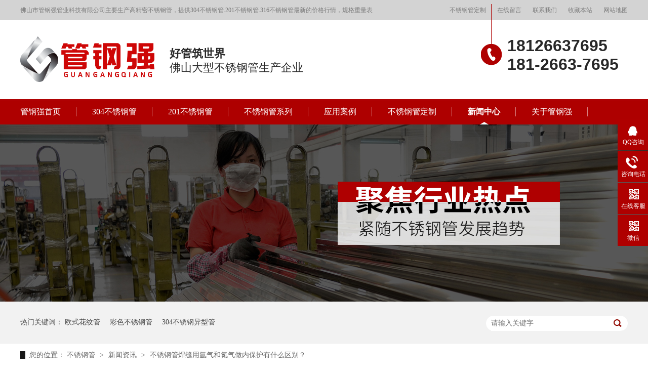

--- FILE ---
content_type: text/html
request_url: https://www.fsbxggc.com/articles/bxgghf.html
body_size: 5693
content:
<!DOCTYPE html><html lang="zh"><head data-base="/">
<meta http-equiv="Cache-Control" content="no-transform">
<meta http-equiv="Cache-Control" content="no-siteapp"> 
  <meta charset="UTF-8"> 
  <meta http-equiv="X-UA-Compatible" content="IE=edge"> 
  <meta name="renderer" content="webkit"> 
  <meta http-equiv="pragma" content="no-cache">
 <meta http-equiv="cache-control" content="no-cache,must-revalidate">
 <meta http-equiv="expires" content="Wed, 26 Feb 1997 08:21:57 GMT">
 <meta http-equiv="expires" content="0">
 <meta name="applicable-device" content="pc">
<title>不锈钢管焊缝用氩气和氮气做内保护有什么区别？</title>
<meta name="keywords" content="不锈钢制品管、不锈钢精密管,不锈钢道具管,不锈钢落水管,不锈钢家具管,装饰用不锈钢管材">
<meta name="description" content="不锈钢管生产厂家管钢强为了防止不锈钢管在加工时发生焊缝爆裂的情况，会在生产不锈钢管时在焊缝处隔绝氧气加入氮气内保护进行焊接。但之前也曾用过氩气做内保护。氩气做内保护和氮气做内保护有哪些区别呢？管钢强小编就简单的为大家总结一下。"><meta name="mobile-agent" content="format=html5;url=https://m.fsbxggc.com/articles/bxgghf.html"><meta name="mobile-agent" content="format=xhtml;url=https://m.fsbxggc.com/articles/bxgghf.html">
<link rel="alternate" media="only screen and (max-width:640px)" href="https://m.fsbxggc.com/articles/bxgghf.html">
<script src="https://www.fsbxggc.com/js/uaredirect.js" type="text/javascript"></script>
<script type="text/javascript">uaredirect("https://m.fsbxggc.com/articles/bxgghf.html");</script>
<link rel="canonical" href="https://www.fsbxggc.com/articles/bxgghf.html"> 
  <link href="https://www.fsbxggc.com/css/reset.css?1557914578628" rel="stylesheet"> 
  <script src="https://www.fsbxggc.com/js/nsw.pc.min.js"></script> 
  <link href="https://www.fsbxggc.com/5cb9a692e4b0f406b05f7aff.css" rel="stylesheet">
 </head> 
 <body class="body-color"> 
  <div> 
 <div class="topWrap"> 
  <div class="header"> 
   <div class="twz"> 
    <span class="fr"><a href="https://www.fsbxggc.com/helps/bxggdz.html" target="_blank" title="不锈钢管定制">不锈钢管定制</a><a href="https://www.fsbxggc.com/Tools/leaveword.html" target="_blank" title="在线留言">在线留言</a><a href="https://www.fsbxggc.com/helps/lxjx.html">联系我们</a><a href="javascript:addBookmark(this);" rel="sidebar" title="收藏本站">收藏本站</a><a href="https://www.fsbxggc.com/sitemap.html" target="_blank" title="网站地图">网站地图</a></span>佛山市管钢强管业科技有限公司主要生产高精密不锈钢管，提供304不锈钢管.201不锈钢管.316不锈钢管最新的价格行情，规格重量表 
   </div> 
   <div class="h_nr"> 
    <div class="fl logo wow fadeInLeft animated"> 
     <a href="https://www.fsbxggc.com/" title=""> <div><img alt="不锈钢管" src="https://www.fsbxggc.com/resource/images/79c9242795404d8db67614d1ece9c26b_6.png" title="佛山市管钢强不锈钢有限公司"></div></a> 
    </div> 
    <h2 class="wow fadeInLeft animated"><b>好管筑世界</b>佛山大型不锈钢管生产企业</h2> 
    <div class="sc wow fadeInRight animated"> 
     <p>18126637695<br>181-2663-7695</p> 
    </div> 
   </div> 
   <div class="nav menu"> 
    <ul> 
      
      <li class="home"> <a href="https://www.fsbxggc.com/" title="管钢强首页">管钢强首页</a> </li> 
      
      <li> <a href="https://www.fsbxggc.com/product_304bxg.html" title="304不锈钢管">304不锈钢管</a> </li> 
      
      <li> <a href="https://www.fsbxggc.com/product_201bxg.html" title="201不锈钢管">201不锈钢管</a> </li> 
      
      <li> <a href="https://www.fsbxggc.com/product_index.html" title="不锈钢管系列">不锈钢管系列</a> </li> 
      
      <li> <a href="https://www.fsbxggc.com/article_hzal.html" title="应用案例">应用案例</a> </li> 
      
      <li> <a href="https://www.fsbxggc.com/helps/bxggdz.html" title="不锈钢管定制">不锈钢管定制</a> </li> 
      
      <li> <a href="https://www.fsbxggc.com/article_xwzx.html" title="新闻中心">新闻中心</a> </li> 
      
      <li> <a href="https://www.fsbxggc.com/helps/gyjx.html" title="关于管钢强">关于管钢强</a> </li> 
      
      <li class="nones"> <a href="https://www.fsbxggc.com/helps/lxjx.html" title="联系管钢强">联系管钢强</a> </li> 
      
    </ul> 
   </div> 
  </div> 
 </div> 
  
  
</div> 
  <div> 
 <div class="ty-banner-1"> 
   
   <a href="https://www.fsbxggc.com/product_index.html" title="管刚强--聚焦行业热点  紧随不锈钢管发展趋势"> <img alt="管刚强--聚焦行业热点  紧随不锈钢管发展趋势" src="https://www.fsbxggc.com/resource/images/ce5a477da40848189338ffea688cae5f_2.jpg" title="管刚强--聚焦行业热点  紧随不锈钢管发展趋势"> </a> 
    
   
   
   
 </div> 
</div> 
  <div class="p1-search-1 b"> 
 <div class="blk-main"> 
  <div class="blk-md blk"> 
   <div class="p1-search-1-inp fr"> 
    <input class="p1-search-1-inp1" id="key" placeholder="请输入关键字" type="text"> 
    <input class="p1-search-1-inp2" onclick="searchInfo();" type="button"> 
   </div> 
   <p> 热门关键词： 
     
     <a href="https://www.fsbxggc.com/product_agxfl.html" onclick="searchLink(this);" title="欧式花纹管">欧式花纹管</a> 
     
     
     <a href="https://www.fsbxggc.com/product_index.html" onclick="searchLink(this);" title="彩色不锈钢管">彩色不锈钢管</a> 
     
     
     <a href="https://www.fsbxggc.com/product_304bxg.html" onclick="searchLink(this);" title="304不锈钢异型管">304不锈钢异型管</a> 
     </p> 
  </div> 
 </div> 
  
 <!-- CSS --> 
  
</div> 
  <div class="blk-main"> 
   <div class="blk plc"> 
 <div class="p12-curmbs-1" navcrumbs=""> 
  <b> 您的位置： </b> 
  <a href="https://www.fsbxggc.com/"> 不锈钢管 </a> 
  <span> &gt; </span> 
   
   <i class=""> <a href="https://www.fsbxggc.com/article_xwzx.html"> 新闻资讯 </a> <span> &gt; </span> </i> 
   
   <i class="p12-curblock"> <a href="https://www.fsbxggc.com/article_jsdy.html"> 技术答疑 </a> <span> &gt; </span> </i> 
   
   <i class=""> <a href="https://www.fsbxggc.com/articles/bxgghf.html"> 不锈钢管焊缝用氩气和氮气做内保护有什么区别？ </a>  </i> 
   
 </div> 
 <!-- css --> 
  
  
</div> 
   <div class="clear"></div> 
   <div class="blk-sm fl"> 
    <div class="p15-infocontent-1 blk"> 
 <div class="p15-infocontent-1-tit"> 不锈钢管焊缝用氩气和氮气做内保护有什么区别？ </div> 
 <div class="p15-infocontent-1-bool"> 
  <i><a href="https://www.fsbxggc.com/article_jsdy.html" title="返回列表"> 返回列表 </a></i> 
  <span> 文章分类： 技术答疑</span> 
  <span> 作者：  </span> 
  <span> 发布日期： 2021.09.02 </span> 
 </div> 
 <div class="desc"> 
  <em>导读：</em> 不锈钢管生产厂家管钢强为了防止不锈钢管在加工时发生焊缝爆裂的情况，会在生产不锈钢管时在焊缝处隔绝氧气加入氮气内保护进行焊接。但之前也曾用过氩气做内保护。氩气做内保护和氮气做内保护有哪些区别呢？管钢强小编就简单的为大家总结一下。 
 </div> 
 <div class="p15-infocontent-1-con endit-content"><p class="MsoNormal">
    <a class="attach inline_attach" href="https://www.fsbxggc.com/helps/gyjx.html" target="_blank" title="不锈钢管厂家">不锈钢管厂家</a>管钢强为了防止不锈钢管在加工时发生焊缝爆裂的情况，会在生产不锈钢管时在焊缝处隔绝氧气加入氮气内保护进行焊接。但之前也曾用过氩气做内保护。氩气做内保护和氮气做内保护有哪些区别呢？管钢强小编就简单的为大家总结一下。
    <o:p></o:p>
</p>
<p class="MsoNormal img-block">
    <img align="center" alt="不锈钢管" src="https://www.fsbxggc.com/resource/images/78aa3a92b29b43dcb50129c684f5226c_5.jpg" title="不锈钢管">
</p>
<p class="MsoNormal img-block">
    不锈钢管
</p>
<p class="MsoNormal">
    1.不锈钢生锈主要是被氧化或者腐蚀，所有的不锈钢都不是不生锈，就是304不锈钢管也是，所以焊接时的高温也会是不锈钢焊接处被氧化后期容易生锈。
    <o:p></o:p>
</p>
<p class="MsoNormal">
    2.氩气是六大惰性气体中的一种，在高温时很难与空气中的物质发生发应，只有在特定条件下才发生化学反应，所以可以焊接时用氩气做保护，而且主要它是惰性气体，就算被人体吸入也没有危害，随身体排出的。
    <o:p></o:p>
</p>
<p class="MsoNormal">
    3.氮气也是被经常做焊接时的保护，但是相对于氩气来说，氮气还是没那么大的优势。氮气在空气中含量70%，方便采集，但是一般情况下液态的氮气在内地的话可能存储工艺没有液态氩气好，主要是液态时他们的压强处理。
    <o:p></o:p>
</p>
<p class="MsoNormal">
    4.用这两种气体哪一种都好，都可以实现无氧焊接，减少生锈几率。
    <o:p></o:p>
</p>
<p class="MsoNormal">
    综上所述，其实选择氮气和氩气区别是不太大的，都可以对焊缝起到保护作用。经过氮气内保护的不锈钢管在焊缝处会有一条白色的线，这样可以有效的避免不锈钢管在加工时出现开裂的情况。也很好的避免在使用过程中出现生锈的现象。
    <o:p></o:p>
</p>
<p class="MsoNormal">
    所以，不锈钢管厂家管钢强的小编提醒大家，在购买不锈钢管时要注意焊缝有没有白线，就是有没有内保护。
    <o:p></o:p>
</p></div> 
 <div class="clear"></div> 
  
</div> 
    <div class="p14-pagination-1 blk"> 
 <dl> 
  <dd> 
   <b><em><a href="https://www.fsbxggc.com/articles/fxbxgh.html" title="分析：不锈钢花管的前景怎么样？"> 查看详情 + </a></em></b> 
   <span> 上一条 </span> 
   <a href="https://www.fsbxggc.com/articles/fxbxgh.html" title="分析：不锈钢花管的前景怎么样？"> 分析：不锈钢花管的前景怎么样？ </a> 
  </dd> 
  <dt></dt> 
  <dd> 
   <b><em><a href="https://www.fsbxggc.com/articles/smyd30.html" title="什么样的304不锈钢管质量比较好？"> 查看详情 + </a></em></b> 
   <span> 下一条 </span> 
   <a href="https://www.fsbxggc.com/articles/smyd30.html" title="什么样的304不锈钢管质量比较好？"> 什么样的304不锈钢管质量比较好？ </a> 
  </dd> 
 </dl> 
 <div class="clear"> 
 </div> 
  
</div> 
    <div class="p14-info-3 blk"> 
 <div class="p14-info-3-tit">
   【相关推荐】 
 </div> 
 <div class="p14-info-3-list"> 
  <ul> 
    
    <li><a href="https://www.fsbxggc.com/articles/smydbx5747.html" target="_blank"><span> 了解详情 &gt; </span> 什么样的不锈钢方管是劣质的 </a></li> 
    
    <li><a href="https://www.fsbxggc.com/articles/wsmdjd5940.html" target="_blank"><span> 了解详情 &gt; </span> 为什么大家都喜欢不锈钢拉丝管？ </a></li> 
    
    <li><a href="https://www.fsbxggc.com/articles/bxggzh.html" target="_blank"><span> 了解详情 &gt; </span> 不锈钢管足厚和标厚的区别？ </a></li> 
    
  </ul> 
 </div> 
  
</div> 
    <div class="p14-pagination-1 blk"> 
 <div class="p14-pagination-1-href"> 
  <span><a href="https://www.fsbxggc.com/article_jsdy.html" title="返回列表"> 返回列表 </a></span> 
 </div> 
 <div class="p14-pagination-1-key"> 
  <p> 本文标签： 
    
     
     <span><a href="https://www.fsbxggc.com/search.php?key=不锈钢制品管、不锈钢精密管" title="不锈钢制品管、不锈钢精密管"> 不锈钢制品管、不锈钢精密管 </a></span> 
     
     <span><a href="https://www.fsbxggc.com/search.php?key=不锈钢道具管" title="不锈钢道具管"> 不锈钢道具管 </a></span> 
     
     <span><a href="https://www.fsbxggc.com/search.php?key=不锈钢落水管" title="不锈钢落水管"> 不锈钢落水管 </a></span> 
     
     <span><a href="https://www.fsbxggc.com/search.php?key=不锈钢家具管" title="不锈钢家具管"> 不锈钢家具管 </a></span> 
     
     <span><a href="https://www.fsbxggc.com/search.php?key=装饰用不锈钢管材" title="装饰用不锈钢管材"> 装饰用不锈钢管材 </a></span> 
     
    </p> 
 </div> 
 <div class="clear"> 
 </div> 
  
</div> 
   </div> 
   <div class="blk-xs fr"> 
    <div class="fdh-01"> 
 <div class="fdh-01-tit"> 
  <h3>金喜资讯中心</h3> 
 </div> 
 <div class="fdh-01-nav" navvicefocus1=""> 
   
   <div class="fdh-01-nav-one"> 
    <h3><a href="https://www.fsbxggc.com/article_yyly.html" title="核心优势"> 核心优势 </a></h3> 
    <dl style="display:none;"> 
     <!-- 2级 --> 
      
      <dt> 
       <div style="font-size: 16px;"><a href="https://www.fsbxggc.com/article_jxsbyb.html" title="百万吨现货当天交货"> 百万吨现货当天交货 </a> </div> 
      </dt> 
       
      
      <dt> 
       <div style="font-size: 16px;"><a href="https://www.fsbxggc.com/article_jzzsyb.html" title="权威机构质量检测"> 权威机构质量检测 </a> </div> 
      </dt> 
       
      
      <dt> 
       <div style="font-size: 16px;"><a href="https://www.fsbxggc.com/article_jjjdyb.html" title="价格透明性价比高"> 价格透明性价比高 </a> </div> 
      </dt> 
       
      
      <dt> 
       <div style="font-size: 16px;"><a href="https://www.fsbxggc.com/article_wyybxg.html" title="自有工厂实力保证"> 自有工厂实力保证 </a> </div> 
      </dt> 
       
      
      <dt> 
       <div style="font-size: 16px;"><a href="https://www.fsbxggc.com/article_gcybxg.html" title="团队强大售后无忧"> 团队强大售后无忧 </a> </div> 
      </dt> 
       
      
    </dl> 
   </div> 
   
   <div class="fdh-01-nav-one"> 
    <h3><a href="https://www.fsbxggc.com/article_xwzx.html" title="新闻资讯"> 新闻资讯 </a></h3> 
    <dl style="display:none;"> 
     <!-- 2级 --> 
      
      <dt> 
       <div style="font-size: 16px;"><a href="https://www.fsbxggc.com/article_jxdt.html" title="厂家动态"> 厂家动态 </a> </div> 
      </dt> 
       
      
      <dt> 
       <div style="font-size: 16px;"><a href="https://www.fsbxggc.com/article_bxggzs.html" title="不锈钢管知识"> 不锈钢管知识 </a> </div> 
      </dt> 
       
      
      <dt> 
       <div style="font-size: 16px;"><a href="https://www.fsbxggc.com/article_jsdy.html" title="技术答疑"> 技术答疑 </a> </div> 
      </dt> 
       
      
    </dl> 
   </div> 
   
   <div class="fdh-01-nav-one"> 
    <h3><a href="https://www.fsbxggc.com/article_hzal.html" title="应用案例"> 应用案例 </a></h3> 
    <dl style="display:none;"> 
     <!-- 2级 --> 
      
      <dt> 
       <div style="font-size: 16px;"><a href="https://www.fsbxggc.com/article_jyjdxy.html" title="防盗防护行业"> 防盗防护行业 </a> </div> 
      </dt> 
       
      
      <dt> 
       <div style="font-size: 16px;"><a href="https://www.fsbxggc.com/article_dtgtfh.html" title="地铁高铁防护行业"> 地铁高铁防护行业 </a> </div> 
      </dt> 
       
      
      <dt> 
       <div style="font-size: 16px;"><a href="https://www.fsbxggc.com/article_wyxy.html" title="桥梁护栏行业"> 桥梁护栏行业 </a> </div> 
      </dt> 
       
      
      <dt> 
       <div style="font-size: 16px;"><a href="https://www.fsbxggc.com/article_dlqlhl.html" title="装修装饰行业"> 装修装饰行业 </a> </div> 
      </dt> 
       
      
      <dt> 
       <div style="font-size: 16px;"><a href="https://www.fsbxggc.com/article_qcwjzp.html" title="家具家居行业"> 家具家居行业 </a> </div> 
      </dt> 
       
      
      <dt> 
       <div style="font-size: 16px;"><a href="https://www.fsbxggc.com/article_ylqxxy.html" title="不锈钢制品行业"> 不锈钢制品行业 </a> </div> 
      </dt> 
       
      
      <dt> 
       <div style="font-size: 16px;"><a href="https://www.fsbxggc.com/article_fdcxy.html" title="卫浴产品制造"> 卫浴产品制造 </a> </div> 
      </dt> 
       
      
      <dt> 
       <div style="font-size: 16px;"><a href="https://www.fsbxggc.com/article_jzzsxy.html" title="医疗器械行业"> 医疗器械行业 </a> </div> 
      </dt> 
       
      
      <dt> 
       <div style="font-size: 16px;"><a href="https://www.fsbxggc.com/article_zjzjyb.html" title="展架展具用不锈钢管"> 展架展具用不锈钢管 </a> </div> 
      </dt> 
      <dd style="display:none;"> 
       <!-- 3级 --> 
        
        <p><a href="https://www.fsbxggc.com/article_bxgybj.html" title="不锈钢迎宾架"> 不锈钢迎宾架 </a></p> 
        
      </dd> 
      
      <dt> 
       <div style="font-size: 16px;"><a href="https://www.fsbxggc.com/article_wjzp.html" title="五金制品"> 五金制品 </a> </div> 
      </dt> 
       
      
    </dl> 
   </div> 
   
 </div> 
 <div class="clear"></div> 
  
  
</div> 
    <div class="cbgg-01 blk"> 
 <div class="cbgg-01-img"> 
  <img src="https://www.fsbxggc.com/images/ad88c4d0518a4b128318e20e58867601_5.jpg"> 
 </div> 
 <p><img src="https://www.fsbxggc.com/images/prolist4.png">全国服务热线</p> 
 <span>18126637695</span> 
  
</div> 
    <div class="fdh-012 blk"> 
 <div class="fdh-01-tit2"> 
  <h3>最新更新</h3> 
 </div> 
 <div class="clear"></div> 
 <div class="p14-info-3-list2"> 
  <ul> 
    
    <li><a href="https://www.fsbxggc.com/articles/fsggqb8780.html" target="_blank"> 《佛山管钢强不锈钢管助力福建龙岩生态农业工厂》 </a></li> 
    
    <li><a href="https://www.fsbxggc.com/articles/bxggcj5537.html" target="_blank"> 不锈钢管厂家与五金厂的合作典范：304 不锈钢管助力监控立杆制作 </a></li> 
    
    <li><a href="https://www.fsbxggc.com/articles/fsbxgg878.html" target="_blank"> 《佛山不锈钢管厂家助力外贸客户打造不锈钢凳子》 </a></li> 
    
    <li><a href="https://www.fsbxggc.com/articles/xyw201.html" target="_blank"> 喜有沃201不锈钢管用做景区竹筏船棚架案例介绍 </a></li> 
    
    <li><a href="https://www.fsbxggc.com/articles/bxggzx.html" target="_blank"> 不锈钢管在新能源行业的应用与要求 </a></li> 
    
  </ul> 
 </div> 
  
</div> 
    <div class="fdh-012 blk"> 
 <div class="fdh-01-tit2"> 
  <h3>热门文章</h3> 
 </div> 
 <div class="clear"></div> 
 <div class="p14-info-3-list2"> 
  <ul> 
    
    <li><a href="https://www.fsbxggc.com/articles/jxwnkp.html" target="_blank"> 管钢强为您“科普”304不锈钢管材的优点 </a></li> 
    
    <li><a href="https://www.fsbxggc.com/articles/fsjxyg.html" target="_blank"> 佛山管钢强员工福利游启程啦 </a></li> 
    
    <li><a href="https://www.fsbxggc.com/articles/wnjxjx.html" target="_blank"> 为您揭晓管钢强的品牌实力 </a></li> 
    
  </ul> 
 </div> 
  
</div> 
   </div> 
   <div class="clear"></div> 
  </div> 
  <div> 
 <div class="footWrap"> 
  <div class="ftbg"> 
   <div class="fnav"> 
     
     <a class="no1" href="https://www.fsbxggc.com/" title="管钢强首页">管钢强首页</a> 
     
     <a href="https://www.fsbxggc.com/product_304bxg.html" title="304不锈钢管">304不锈钢管</a> 
     
     <a href="https://www.fsbxggc.com/product_index.html" title="不锈钢管系列">不锈钢管系列</a> 
     
     <a href="https://www.fsbxggc.com/article_yyly.html" title="应用领域">应用领域</a> 
     
     <a href="https://www.fsbxggc.com/helps/bxggdz.html" title="不锈钢管定制">不锈钢管定制</a> 
     
     <a href="https://www.fsbxggc.com/helps/lxjx.html" title="联系管钢强">联系管钢强</a> 
     
     <a class="a_last" href="https://www.fsbxggc.com/sitemap.html" target="_blank" title="网站地图">网站地图</a> 
     
   </div> 
  </div> 
  <div class="footer"> 
   <div class="wow fadeInLeft animated flogo"> 
    <a href="https://www.fsbxggc.com/" target="_blank" title=""><img alt="管刚强不锈钢" src="https://www.fsbxggc.com/resource/images/79c9242795404d8db67614d1ece9c26b_8.png" title="不锈钢管"></a> 
    <span>佛山市管钢强管业科技有限公司</span> 
   </div> 
   <div class="fcontact"> 
    <ul> 
     <li>咨询热线：18126637695</li> 
     <li>公司传真：</li> 
     <li>E-Mail：3057127485@qq.com</li> 
     <li>公司地址：佛山市南海区狮山镇创业园创业北路中段</li> 
     <li> <a href=" " target="_blank"><img alt="123456" src="https://www.fsbxggc.com/resource/images/d1e4f75d8db24ef68cc7a8398206311d_2.png" title="resource/images/d1e4f75d8db24ef68cc7a8398206311d_2.png"> 粤公网安备 44060502002621号</a></li> 
    </ul> 
   </div> 
   <div class="fcode wow fadeInRight animated"> 
    <ul> 
     <li><img alt="管钢强手机官网" src="https://www.fsbxggc.com/resource/images/c72a737c13c84022a1d3de81e0f59c5e_2.png" title="管钢强手机官网"><span>管钢强手机官网</span></li> 
     <li><img alt="添加微信好友" src="https://www.fsbxggc.com/resource/images/11aaf6cadc204894926c303ac3721f0f_6.jpg" title="添加微信好友"><span>添加微信好友</span></li> 
    </ul> 
   </div> 
   <div class="clear"></div> 
   <p class="p11">&nbsp;&nbsp;</p> 
  </div> 
  <div class="ft_txt"> 
   <div class="footer"> 
    <p>备案号：<a href="https://beian.miit.gov.cn/#/Integrated/index" rel="nofollow" target="_blank">粤ICP备19097980号</a> <em></em>技术支持：佛山市管钢强管业科技有限公司<em></em>百度统计</p> 
   </div> 
  </div> 
 </div> 
  
</div> 
  <div class="client-2"> 
 <ul id="client-2"> 
  <li class="my-kefu-qq"> 
   <div class="my-kefu-main"> 
    <div class="my-kefu-left"> 
     <!--href="http://wpa.qq.com/msgrd?v=3&amp;uin=${enterprise.qq?enterprise.qq:''}&amp;site=qq&amp;menu=yes" qq=""--> 
     <a class="online-contact-btn" href="http://wpa.qq.com/msgrd?v=3&amp;uin=3057127485&amp;site=qq&amp;menu=yes" target="_blank"> <i></i> <p> QQ咨询 </p> </a> 
    </div> 
    <div class="my-kefu-right"></div> 
   </div> </li> 
  <li class="my-kefu-tel"> 
   <div class="my-kefu-tel-main"> 
    <div class="my-kefu-left"> 
     <i></i> 
     <p> 咨询电话 </p> 
    </div> 
    <div class="my-kefu-tel-right" phone400="">18126637695</div> 
   </div> </li> 
  <!--<li class="my-kefu-liuyan">--> 
  <!--    <div class="my-kefu-main">--> 
  <!--        <div class="my-kefu-left">--> 
  <!--            <a href="https://www.fsbxggc.com/Tools/leaveword.html" title="在线留言"> <i></i>--> 
  <!--                <p> 在线留言 </p>--> 
  <!--            </a>--> 
  <!--        </div>--> 
  <!--        <div class="my-kefu-right"></div>--> 
  <!--    </div>--> 
  <!--</li>--> 
  <li class="my-kefu-weixin"> 
   <div class="my-kefu-main"> 
    <div class="my-kefu-left"> 
     <i></i> 
     <p> 在线客服 </p> 
    </div> 
    <div class="my-kefu-right"> 
    </div> 
    <div class="my-kefu-weixin-pic"> 
     <img src="https://www.fsbxggc.com/resource/images/cbade8db5b85444aa525e62c9edd19fc_2.jpg"> 
    </div> 
   </div> </li> 
  <li class="my-kefu-weixin"> 
   <div class="my-kefu-main"> 
    <div class="my-kefu-left"> 
     <i></i> 
     <p> 微信 </p> 
    </div> 
    <div class="my-kefu-right"> 
    </div> 
    <div class="my-kefu-weixin-pic"> 
     <img src="https://www.fsbxggc.com/resource/images/cbade8db5b85444aa525e62c9edd19fc_4.jpg"> 
    </div> 
   </div> </li> 
  <!--<li class="my-kefu-weibo" th:if="${not #strings.isEmpty(enterprise.xlweibo)}">--> 
  <!--    <div class="my-kefu-main">--> 
  <!--        <div class="my-kefu-left">--> 
  <!--            <a th:href="https://www.fsbxggc.com/${enterprise?enterprise.xlweibo:''}" target="_blank" href="javascript:;"> <i></i>--> 
  <!--                <p> 关注微博 </p>--> 
  <!--            </a>--> 
  <!--        </div>--> 
  <!--        <div class="my-kefu-right">--> 
  <!--        </div>--> 
  <!--    </div>--> 
  <!--</li>--> 
  <li class="my-kefu-ftop"> 
   <div class="my-kefu-main"> 
    <div class="my-kefu-left"> 
     <a href="javascript:;"> <i></i> <p> 返回顶部 </p> </a> 
    </div> 
    <div class="my-kefu-right"> 
    </div> 
   </div> </li> 
 </ul> 
  
  
</div> 
  <script src="https://www.fsbxggc.com/js/public.js"></script> 
  <script src="https://www.fsbxggc.com/5cb9a692e4b0f406b05f7aff.js" type="text/javascript"></script>
 
<script>  var sysBasePath = null ;var projPageData = {};</script><script>(function(){var bp = document.createElement('script');
var curProtocol = window.location.protocol.split(':')[0];
if (curProtocol === 'https')
{ bp.src='https://zz.bdstatic.com/linksubmit/push.js'; }
else
{ bp.src='http://push.zhanzhang.baidu.com/push.js'; }
var s = document.getElementsByTagName("script")[0];
s.parentNode.insertBefore(bp, s);
})();</script><script src="https://www.fsbxggc.com/js/ab77b6ea7f3fbf79.js" type="text/javascript"></script>
<script type="application/ld+json">
{"@content":"https://ziyuan.baidu.com/contexts/cambrian.jsonld","@id":"https://www.fsbxggc.com/articles/bxgghf.html","appid":"","title":"不锈钢管焊缝用氩气和氮气做内保护有什么区别？","images":[],"description":"","pubDate":"2021-09-02T17:41:09","upDate":"2024-10-24T16:37:06","lrDate":"2021-09-02T17:41"}
</script></body></html>

--- FILE ---
content_type: text/css
request_url: https://www.fsbxggc.com/5cb9a692e4b0f406b05f7aff.css
body_size: 3292
content:

                .topWrap {background:url(images/tpbg.jpg) repeat-x center top;font-family: "Microsoft Yahei";  height: 246px; position: relative; overflow: hidden;}
                .header { width: 1200px; margin:0 auto;  }
                .twz {height: 40px; color: #7c7c7c; line-height: 40px; font-size: 12px;}
                .twz a { display: inline-block;  color: #7c7c7c; position: relative;padding:0 11px; }
                .twz a:nth-child(1){  }
                .twz a:last-child{padding-right: 0;}
                 .h_nr { height: 156px;padding-top: 32px; box-sizing: border-box; }
                .logo { width: 265px; height: 90px; overflow: hidden; box-sizing: border-box;}
                .logo img { width: 265px; height: 90px; display: block; }
                .h_nr h2 {padding-left: 30px;margin-top: 20px; width: 400px; float: left; font-size: 22px; color: #282828;  text-align: left; line-height: 28px;font-weight: normal; }
                .h_nr h2 b{font-weight: bold; display: block;}

                .h_nr .sc{padding-left: 52px; background: url(images/tel.png) no-repeat left 15px; float: right; width: 290px; box-sizing:border-box;  font-size: 14px; color:#282828; position: relative;}
                .h_nr .sc:before{content: "";height: 80px;width: 1px;background: #af0000;position: absolute;left:20px; top:-64px;}
                .h_nr .sc p {overflow: hidden; color: #282828;font: 32px "Arial";  font-weight: bold; }
                .nav{width: 1200px;margin:0 auto;}
                .nav ul{  height: 50px; width: 1200px;}
                .nav li { float: left;height: 50px; line-height: 50px; position: relative;background: url(images/libg.gif) no-repeat right center; padding:0 31px; }
                .nav li a { text-decoration: none; color: #ffffff; font-size: 16px; display: inline-block; position: relative;z-index: 2; }
                .nav li a:hover, .nav .cur a { font-weight: bold; text-decoration: none;  color: #fff; background: url(images/licur.gif) no-repeat center bottom }
                .nav li.home {padding-left: 0px;}
                .nav li.nones{background: none;padding-right: 0px;}

            

        .ty-banner-1 {
            overflow: hidden;
            line-height: 0;
            text-align:center;
        }
        .ty-banner-1 img{
            visibility: hidden;
        }
        .ty-banner-1 img.show{
            visibility: visible;
        }
    

        .p1-search-1 {
            background: #f2f2f2;
            height: 82px;
            border-bottom: 1px solid #eee;
            overflow: hidden;
            font-size: 14px;
        }
        
        .p1-search-1 p {
            color: #444;
            line-height: 82px;
        }
        
        .p1-search-1 a {
            color: #444;
            display: inline-block;
            margin-right: 15px;
        }
        
        .p1-search-1-inp {
            width: 270px;
            height: 30px;
            border-radius: 20px;
            background: #fff;
            padding-left: 10px;
            margin-top: 28px;
        }
        
        .p1-search-1-inp input {
            border: 0;
        }
        
        .p1-search-1-inp1 {
            width: 224px;
            height: 30px;
            line-height: 30px;
            color: #a9a9a9;
            float: left;
        }
        
        .p1-search-1-inp2 {
            width: 30px;
            height: 30px;
            background: url(images/VISkins-p1.png) no-repeat -258px -936px;
            float: right;
            cursor: pointer;
        }
    

        .p12-curmbs-1 {
            font-size: 14px;
            border-bottom: 1px dashed #dcdcdc;
        }
        .p12-curblock{
            display: none;
        }
        .p12-curmbs-1 b {
            border-left: 10px solid #181818;
            font-weight: normal;
            padding-left: 8px;
        } 
        .p12-curmbs-1 i {
            font-style: normal;
        }
        
        .p12-curmbs-1 span {
            font-family: '宋体';
            padding: 0 5px;
            height: 46px;
            line-height: 46px;
        }
    

        .p15-infocontent-1 {
            margin-bottom: 30px;
        }
        .desc{width:100%;margin:20px auto;padding:15px;background:#f6f6f6; line-height:28px; color:#000; box-sizing:border-box;}
        .desc em{}
        .endit-content a:hover {
    color: #af0000 !important;
}

.endit-content a {
    color: #f00;
    border-bottom: 1px dashed #536da6;
    text-decoration: none;
    padding: 1px;
    font-weight: 700;
}        
.endit-content p{    font-size: 14px;}
        
        
        .p15-infocontent-1-tit {
            text-align: center;
            font-weight: normal;
            margin-bottom: 40px;
            font-size: 28px;
            line-height: 40px;
            color: #535353;
            height: 40px;
            overflow: hidden;
        }
        
        .p15-infocontent-1-bool {
            border-bottom: 1px solid #181818;
            height: 20px;
            font-size: 12px;
            color:#909090;
        }
        body .endit-content p {
    font-size: 16px;
}
        .p15-infocontent-1-bool span{margin-right:20px;}
        .p15-infocontent-1-bool span a{
            color:#909090;}
        .p15-infocontent-1-bool i {
            font-style: normal;
            float: right;
            display: block;
            width: 80px;
            height: 20px;
            line-height: 20px;
            text-align: center;
            color: #fff;
            background: #181818;
        }
        
        .p15-infocontent-1-bool i a {
            color: #fff;
        }
        
        .p15-infocontent-1-bool span {
            margin-right: 15px;
        } 
        
        .p15-infocontent-1-tag span {
            margin-right: 10px;
        }
        
        #contentvalue100 img {
    display: block;
    background-color: #fafafa;
    border: 1px solid #eee;
    margin-top: 8px;
    margin: 0 auto 8px;
    max-width: 750px;}

#contentvalue100 p {padding-bottom: 10px;
    font-family: microsoft yahei;
    font-size: 16px;
    margin: 0 auto;
    max-width: 750px;}

#contentvalue100 h3 {padding: 1px 8px;
    font-size: 15px;
    font-family: microsoft yahei;
    text-align: center;
    color: #0089ca;
    font-weight: 400;
    white-space: normal;
    padding-bottom: 5px;}

#contentvalue100 h2 {    margin-bottom: 8px;
    font-size: 17px;
    color: #0089ca;
    padding: 13px 18px;
    font-weight: 700;
    line-height: 20px;
    font-family: microsoft yahei;
    vertical-align: baseline;
    border-left: 3px #0089ca solid;
    display: block;
    word-wrap: break-word;
    background-color: #f6f6f6;
    margin-left: 103px;
    margin-right: 103px;
    margin-top: 5px;}
    
#contentvalue100 a:hover {
    color: #d6a700 !important;
}

#contentvalue100 a {
    color: #536da6;
    border-bottom: 1px dashed #536da6;
    text-decoration: none;
    padding: 1px;
    font-weight: 700;
}        

        
    

        .p14-pagination-1 dl {
            margin-bottom: 24px;
            padding-right: 40px;
        }
        
        .p14-pagination-1 dd {
            height: 32px;
            font-size: 14px;
            line-height: 32px;
            overflow: hidden;
            text-overflow: ellipsis;
            white-space: nowrap;
        }
        
        .p14-pagination-1 dd b {
            float: right;
            font-weight: normal;
        }
        
        .p14-pagination-1 dd span {
            width: 60px;
            height: 32px;
            background: #a2a2a2;
            color: #fff;
            text-align: center;
            display: inline-block;
            margin-right: 10px;
        }
        
        .p14-pagination-1 dt {
            height: 1px;
            border-bottom: 1px dashed #b5b5b5;
            margin-left: 60px;
            padding-top: 2px;
            margin-bottom: 2px;
        }
        
        .p14-pagination-1 dd em {
            float: right;
            font-style: normal;
            padding-left: 20px;
            font-weight: normal;
        }
        
        .p14-pagination-1 dl a {
            color: #4b4a4a;
        }
        
        .p14-pagination-1-href {
            float: right;
            font-size: 18px;
            line-height: 32px;
        }
        
        .p14-pagination-1-href span {
            display: inline-block;
            padding: 0 6px;
            margin-left: 4px;
            background: #181818;
        }
        
        .p14-pagination-1-href a {
            display: block;
            color: #fff;
        }
        
        .p14-pagination-1-key {
            min-height: 40px;
            border-top: 1px solid #181818;
            font-size: 14px;
            line-height: 40px;
            color:#575556;
        }
        
        .p14-pagination-1-key a {
            color: #575556;
        }
        
        .p14-pagination-1-key span {
            display: inline-block;
            margin: 0 4px;
        }
    

        .p14-info-3 {
            background: #f5f5f5;
            padding: 0 0 8px;
        }
        
        .p14-info-3-tit {
            height: 55px;
            font-size: 24px;
            line-height: 55px;
            color: #4b4a4a;
        }
        
        .p14-info-3-list li {
            height: 46px;
            font-size: 14px;
            line-height: 46px;
            color:#4b4a4a;
            border-top: 1px dashed #dbdbdb;
            overflow: hidden;
            text-overflow: ellipsis;
            white-space: nowrap;
            padding:0 15px;
        }
        
        .p14-info-3-list li a{ color:#4b4a4a;}
        .p14-info-3-list li span {
            float: right;
        }
    

        .p14-pagination-1 dl {
            margin-bottom: 24px;
            padding-right: 40px;
        }
        
        .p14-pagination-1 dd {
            height: 32px;
            font-size: 14px;
            line-height: 32px;
            overflow: hidden;
            text-overflow: ellipsis;
            white-space: nowrap;
        }
        
        .p14-pagination-1 dd b {
            float: right;
            font-weight: normal;
        }
        
        .p14-pagination-1 dd span {
            width: 60px;
            height: 32px;
            background: #a2a2a2;
            color: #fff;
            text-align: center;
            display: inline-block;
            margin-right: 10px;
        }
        
        .p14-pagination-1 dt {
            height: 1px;
            border-bottom: 1px dashed #b5b5b5;
            margin-left: 60px;
            padding-top: 2px;
            margin-bottom: 2px;
        }
        
        .p14-pagination-1 dd em {
            float: right;
            font-style: normal;
            padding-left: 20px;
            font-weight: normal;
        }
        
        .p14-pagination-1 dl a {
            color: #4b4a4a;
        }
        
        .p14-pagination-1-href {
            float: right;
            font-size: 18px;
            line-height: 32px;
        }
        
        .p14-pagination-1-href span {
            display: inline-block;
            padding: 0 6px;
            margin-left: 4px;
            background: #181818;
        }
        
        .p14-pagination-1-href a {
            display: block;
            color: #fff;
        }
        
        .p14-pagination-1-key {
            min-height: 40px;
            border-top: 1px solid #181818;
            font-size: 14px;
            line-height: 40px;
            color:#575556;
        }
        
        .p14-pagination-1-key a {
            color: #575556;
        }
        
        .p14-pagination-1-key span {
            display: inline-block;
            margin: 0 4px;
        }
    

        .fdh-01-tit {
            background: #af0000;
            height: 80px;
        }
        
        .fdh-01-tit h3 {
            height: 75px;
            font-size: 24px;
            font-weight: normal;
            line-height: 75px;
            color: #fff;
            border-bottom: 1px solid #fff;
            text-align: center;
        }
        
        .fdh-01-tit h3 span {
            font-size: 14px;
            text-transform: uppercase;
        }
        
        .fdh-01-nav-one h3 {
            height: 50px;
            line-height: 50px;
            background: url(images/p14-icon5.png) no-repeat right center #ececeb;
            margin-bottom: 2px;
            overflow: hidden;
        }
        
        .fdh-01-nav-one h3 a {
            display: block;
            font-size: 18px;
            font-weight: normal;
            margin-right: 40px;
            margin-left: 38px;
            color: #666666;
            overflow: hidden;
        }
        
        .fdh-01-nav-one h3.sidenavcur,
        .fdh-01-nav-one h3:hover {
            background: url(images/p14-icon2.png) no-repeat right center  #af0000;
        }
        
        .fdh-01-nav-one h3.sidenavcur a,
        .fdh-01-nav-one h3:hover a{
            color: #fff;
        }
        .fdh-01-nav dl {
            padding: 2px 0 4px;
        }
        
        .fdh-01-nav dt {
            height: 50px;
            font-size: 16px;
            line-height: 50px;
            padding-left: 54px;
            padding-right: 40px;
            margin-bottom: 1px;
            background: #ececec;
            position: relative;
            overflow: hidden;
        }
        
        .fdh-01-nav dt:after {
            content: "";
            width: 8px;
            height: 8px;
            border: 2px solid #b8b8b8;
            border-style: solid solid none none;
            position: absolute;
            top: 50%;
            right: 32px;
            margin-top: -4px;
            -webkit-transform: rotate(45deg);
            -moz-transform: rotate(45deg);
            -ms-transform: rotate(45deg);
            -o-transform: rotate(45deg);
            transform: rotate(45deg);
        }
        
        .fdh-01-nav dt.sidenavcur:after,
        .fdh-01-nav dt:hover:after {
            border-color:  #af0000;
        }
        
        .fdh-01-nav dt.sidenavcur a,
        .fdh-01-nav dt:hover a {
            color:  #af0000;
        }
        
        .fdh-01-nav dd {
            border: 1px solid #ececec;
            border-bottom: 0;
        }
        
        .fdh-01-nav p {
            height: 50px;
            font-size: 14px;
            line-height: 50px;
            padding-left: 72px;
            padding-right: 40px;
            border-bottom: 1px solid #ececec;
            background: #fff;
            position: relative;
            overflow: hidden;
        }
        
        .fdh-01-nav p.sidenavcur a,
        .fdh-01-nav p:hover a {
            color:  #af0000;
        }
        
        .fdh-01-nav p.sidenavcur:after,
        .fdh-01-nav p:hover:after {
            background: #181818;
        }
        
        .fdh-01-nav a {
            display: block;
            overflow: hidden;
            text-overflow: ellipsis;
            white-space: nowrap;
        }
    

        .cbgg-01 {
            background: #af0000;
            text-align: center;
            color: #fff;
        }
        
        .cbgg-01-img img {
            width: 100%;
            display: block;
        }
        
        .cbgg-01 p {
            padding-top: 15px;
        }
        
        .cbgg-01 p img {
            vertical-align: middle;
            margin-right: 5px;
        }
        
        .cbgg-01 span {
            display: block;
            font-size: 28px;
            font-weight: bold;
            font-family: Arial;
            padding-bottom: 20px;
            padding-top: 10px;
        }
    

        .fdh-012 {
            background: #f5f5f5;
            padding: 0 0 8px;
        }
        .p14-info-3-list2 li {
            height: 46px;
            font-size: 14px;
            line-height: 46px;
            color:#4b4a4a;
            border-top: 1px dashed #dbdbdb;
            overflow: hidden;
            text-overflow: ellipsis;
            white-space: nowrap;
            padding:0 15px;
        }
        .p14-info-3-list2 li em{width:40px; background:#fff;}
        .p14-info-3-list2 li a{ color:#4b4a4a;}
        .fdh-01-tit2 {
            background: #af0000;
            height: 55px;
        }
        
        .fdh-01-tit2 h3 {
            height: 50px;
            font-size: 24px;
            font-weight: normal;
            line-height: 50px;
            color: #fff;
            border-bottom: 1px solid #fff;
            text-align: center;
        }
        
        .fdh-01-tit2 h3 span {
            font-size: 14px;
            text-transform: uppercase;
        }
        
    

        .fdh-012 {
            background: #f5f5f5;
            padding: 0 0 8px;
        }
        .p14-info-3-list2 li {
            height: 46px;
            font-size: 14px;
            line-height: 46px;
            color:#4b4a4a;
            border-top: 1px dashed #dbdbdb;
            overflow: hidden;
            text-overflow: ellipsis;
            white-space: nowrap;
            padding:0 15px;
        }
        .p14-info-3-list2 li em{width:40px; background:#fff;}
        .p14-info-3-list2 li a{ color:#4b4a4a;}
        .fdh-01-tit2 {
            background: #af0000;
            height: 55px;
        }
        
        .fdh-01-tit2 h3 {
            height: 50px;
            font-size: 24px;
            font-weight: normal;
            line-height: 50px;
            color: #fff;
            border-bottom: 1px solid #fff;
            text-align: center;
        }
        
        .fdh-01-tit2 h3 span {
            font-size: 14px;
            text-transform: uppercase;
        }
        
    

        .footWrap{height:470px;background: #f6f6f6; overflow:hidden;font-family:"Microsoft Yahei";padding-top: 50px;box-sizing: border-box; }
        .footer{width:1200px;margin: 0 auto; overflow:hidden;}
        .ftbg{border-bottom: 1px solid #dcdcdc;}
        .fnav { overflow:hidden;width:1200px; margin:0 auto;}
        .fnav a{display:block;font-size:14px;color:#666666;float: left;background: url(images/fxt.gif) no-repeat right center;padding:0 58px; line-height: 80px;}
       .fnav a.no1{padding-left: 0;}
       .fnav a.a_last{padding-right: 0; background: none;}

        .flogo{width:330px;height:132px; overflow: hidden;margin-top: 36px; float: left;border-right: 1px solid #ebebeb;}
        .flogo  img{width:265px;height:90px;  display: block; }
        .flogo  span{display: block;font-size: 18px; color: #282828; font-weight: bold;margin-top: 18px;}
        .fcontact{float: left; overflow:hidden;width:515px;height: 172px; font-size: 14px; color: #333333;  float: left;margin-top: 36px;border-right: 1px solid #ebebeb;padding-left: 70px; box-sizing: border-box;}
        .fcontact h3{height: 45px; line-height: 45px; color:#ffffff; font-size: 20px; font-weight: bold; margin-bottom: 35px;}
        .fcontact li{font-size: 14px;color: #333333; width: 422px; float: left;margin-bottom: 15px;padding-left: 35px;}
        .fcontact li:nth-child(1){background: url(images/fico1.png) no-repeat left center;}
        .fcontact li:nth-child(2){background: url(images/fico2.png) no-repeat left center;}
        .fcontact li:nth-child(3){background: url(images/fico3.png) no-repeat left center;}
        .fcontact li:nth-child(4){background: url(images/fico4.png) no-repeat left center;}
        
        .fcode{float: left; overflow:hidden;width:354px;height: 180px; font-size: 14px; color: #333333;  float: left;margin-top: 36px;padding-left: 55px; box-sizing: border-box;}
        .fcode h3{ height: 45px; line-height: 45px; color:#ffffff; font-size: 20px; font-weight: bold; margin-bottom: 35px;}
        .fcode li{font-size: 14px;color: #333333; width: 114px; margin-left: 35px; float: left;}
        .fcode li img{width: 114px;  display:block;}
        .fcode li span{ display: block;height: 35px; line-height: 35px; color: #333333; font-size: 14px;  text-align: center;}
        .ft_txt{ height: 85px; background: #eaeaea; line-height: 42px; font-size: 14px;color: #666666; }
        .ft_txt p{ float: right;}
        .ft_txt em{padding:0 10px;}
        .p11{ text-align:center; height:50px; line-height:50px;font-size: 14px;color: #333333;border-top:1px solid #eee;}
    

        .client-2 {
            position: fixed;
            right: -170px;
            top: 50%;
            z-index: 900;
        }
        
        .client-2 li a {
            text-decoration: none;
        }
        .client-2 li {
            margin-top: 1px;
            clear: both;
            height: 62px;
            position: relative;
        }
        
        .client-2 li i {
            background: url(images/fx.png) no-repeat;
            display: block;
            width: 30px;
            height: 27px;
            margin: 0px auto;
            text-align: center;
        }
        
        .client-2 li p {
            height: 20px;
            font-size: 12px;
            line-height: 20px;
            overflow: hidden;
            text-align: center;
            color: #fff;
        }
        
        .client-2 .my-kefu-qq i {
            background-position: 4px 5px;
        }
        
        .client-2 .my-kefu-tel i {
            background-position: 0 -21px;
        }
        
        .client-2 .my-kefu-liuyan i {
            background-position: 4px -53px;
        }
        
        .client-2 .my-kefu-weixin i {
            background-position: -34px 4px;
        }
        
        .client-2 .my-kefu-weibo i {
            background-position: -30px -22px;
        }
        
        .client-2 .my-kefu-ftop {
            display: none;
        }
        
        .client-2 .my-kefu-ftop i {
               width: 33px;
    height: 31px;
    background-position: -23px -47px;
    background-size: 52px 82px;
        }
        .client-2 .my-kefu-ftop .my-kefu-main{
            padding-top: 6px;
        }
        
        .client-2 .my-kefu-left {
            float: left;
            width: 62px;
            height: 47px;
            position: relative;
        }
        
        .client-2 .my-kefu-tel-right {
            font-size: 16px;
            color: #fff;
            float: left;
            height: 24px;
            line-height: 22px;
            padding: 0 15px;
            border-left: 1px solid #fff;
            margin-top: 14px;
        }
        
        .client-2 .my-kefu-right {
            width: 20px;
        }
        
        .client-2 .my-kefu-tel-main {
            background: #af0000;
            color: #fff;
            height: 53px;
            width: 230px;
            padding:9px 0 0;
            float: left;
        }
        
        .client-2 .my-kefu-main {
            background: #af0000;
            width: 97px;
            height: 53px;
            position: relative;
            padding:9px 0 0;
            float: left;
        }
        
        .client-2 .my-kefu-weixin-pic {
            position: absolute;
            left: -130px;
            top: -24px;
            display: none;
            z-index: 333;
        }
        
        .my-kefu-weixin-pic img {
            width: 115px;
            height: 115px;
        }
    
